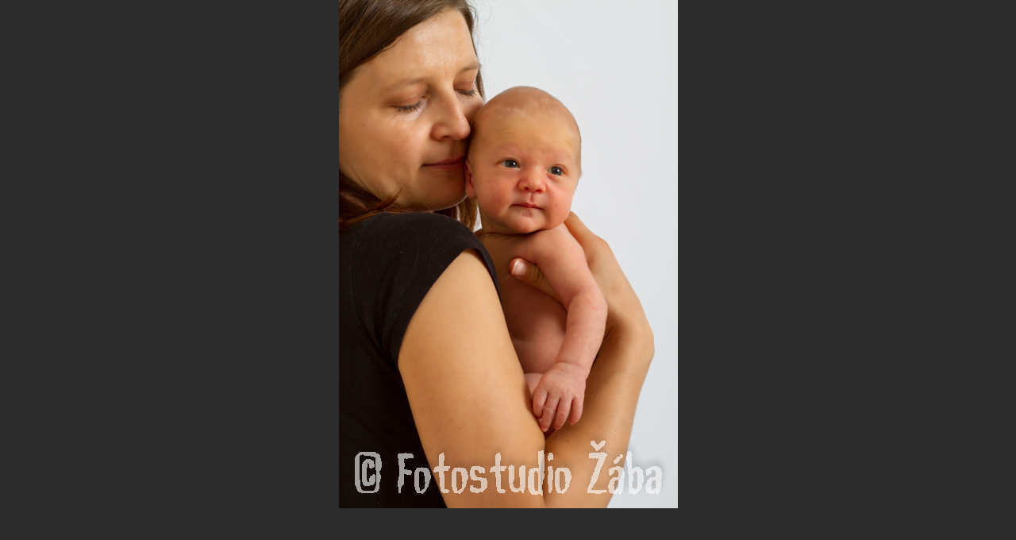

--- FILE ---
content_type: text/html; charset=UTF-8
request_url: https://www.fotostudiozaba.cz/fotoalbum/fotogalerie/atelier/fotostudio-zaba-25.-.html
body_size: 874
content:
<?xml version="1.0" encoding="utf-8"?>
<!DOCTYPE html PUBLIC "-//W3C//DTD XHTML 1.0 Transitional//EN" "http://www.w3.org/TR/xhtml1/DTD/xhtml1-transitional.dtd">
<html lang="cs" xml:lang="cs" xmlns="http://www.w3.org/1999/xhtml">

    <head>

        <meta http-equiv="content-type" content="text/html; charset=utf-8" />
        <meta name="description" content="Fotografie, decoupage, digiscrapbook, kalendáře, úprava fotografií, " />
        <meta name="keywords" content="scrapbook,digiscrapbook,digitální scrapbook,úprava fotografií,koláže,fotografie,Žába,fotogalerie,decoupage,obrázek,obrázky,kalendář,kalendáře,dekorace,dekorace pokojíčku,dětské dekorace,fotodárek" />
        <meta name="robots" content="all,follow" />
        <meta name="author" content="<!--/ u_author /-->" />
        <link rel="stylesheet" href="/style.1760297872.1.css" type="text/css" />
        
        <script type="text/javascript" src="https://www004.estranky.cz/user/js/index.js" id="index_script" ></script>
        <title>
            Fotostudio Žába
        </title>

        <style>
          body {margin: 0px; padding: 0px;}
        </style>
    </head>
<body>
    <script language="JavaScript" type="text/javascript">
    <!--
      index_setCookieData('index_curr_fullphoto', 15482);
    //-->
  </script>
  <a href="javascript: close();"><img src="/img/original/15482/fotostudio-zaba-25.jpg" border="0" alt="Fotostudio Žába-25" width="427" height="640"></a>

<!-- NO GEMIUS -->
</body>
</html>
